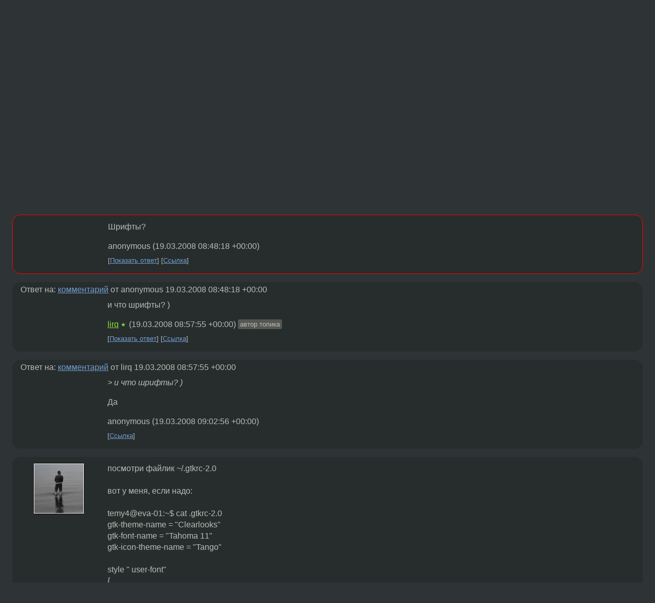

--- FILE ---
content_type: text/html;charset=utf-8
request_url: https://www.linux.org.ru/forum/general/2594132
body_size: 5709
content:
<!DOCTYPE html>
<html lang=ru>
<head>
<link rel="stylesheet" type="text/css" href="/tango/combined.css?20260121-1850">
<link rel="preload" href="/js/lor.js?20260121-1850" as="script">

<link rel="yandex-tableau-widget" href="/manifest.json" />
<meta name="referrer" content="always">

<script type="text/javascript">
  /*!
  * $script.js Async loader & dependency manager
  * https://github.com/ded/script.js
  * (c) Dustin Diaz, Jacob Thornton 2011
  * License: MIT
  */
(function(e,d,f){typeof f.module!="undefined"&&f.module.exports?f.module.exports=d():typeof f.define!="undefined"&&f.define=="function"&&f.define.amd?define(e,d):f[e]=d()})("$script",function(){function y(f,e){for(var h=0,g=f.length;h<g;++h){if(!e(f[h])){return E}}return 1}function x(d,c){y(d,function(b){return !c(b)})}function w(p,k,h){function c(b){return b.call?b():K[b]}function q(){if(!--d){K[e]=1,f&&f();for(var b in I){y(b.split("|"),c)&&!x(I[b],c)&&(I[b]=[])}}}p=p[D]?p:[p];var g=k&&k.call,f=g?k:h,e=g?p.join(""):k,d=p.length;return setTimeout(function(){x(p,function(b){if(G[b]){return e&&(J[e]=1),G[b]==2&&q()}G[b]=1,e&&(J[e]=1),v(!L.test(b)&&H?H+b+".js":b,q)})},0),w}function v(h,g){var b=N.createElement("script"),a=E;b.onload=b.onerror=b[z]=function(){if(b[B]&&!/^c|loade/.test(b[B])||a){return}b.onload=b[z]=null,a=1,G[h]=2,g()},b.async=1,b.src=h,M.insertBefore(b,M.firstChild)}var N=document,M=N.getElementsByTagName("head")[0],L=/^https?:\/\//,K={},J={},I={},H,G={},F="string",E=!1,D="push",C="DOMContentLoaded",B="readyState",A="addEventListener",z="onreadystatechange";return !N[B]&&N[A]&&(N[A](C,function u(){N.removeEventListener(C,u,E),N[B]="complete"},E),N[B]="loading"),w.get=v,w.order=function(f,e,h){(function g(a){a=f.shift(),f.length?w(a,g):w(a,e,h)})()},w.path=function(b){H=b},w.ready=function(f,d,h){f=f[D]?f:[f];var g=[];return !x(f,function(b){K[b]||g[D](b)})&&y(f,function(b){return K[b]})?d():!function(b){I[b]=I[b]||[],I[b][D](d),h&&h(g)}(f.join("|")),w},w},this);</script>

<script type="text/javascript">
  $script('/webjars/jquery/2.2.4/jquery.min.js', 'jquery');

  $script.ready('jquery', function() {
    $script('/js/lor.js?20260121-1850', 'lorjs');
    $script('/js/plugins.js?20260121-1850', 'plugins');
  });

  $script('/js/highlight.min.js?20260121-1850', 'hljs');
  $script.ready(['jquery', 'hljs'], function() {
    $(function() {
      hljs.initHighlighting();
    });
  });

  $script('/js/realtime.js?20260121-1850', "realtime");

  $script.ready('lorjs', function() {
    fixTimezone("Europe/Moscow");
  });

  
    $script.ready('lorjs', function() {
      initLoginForm();
    });
  </script>
<title>В gtk-приложениях вместо символов - квадратики — General — Форум</title>
<meta property="og:title" content="В gtk-приложениях вместо символов - квадратики" >

<meta property="og:image" content="https://www.linux.org.ru/img/good-penguin.png">
  <meta name="twitter:card" content="summary">
<meta name="twitter:site" content="@wwwlinuxorgru">
<meta property="og:description" content="собственно $сабж, куда копать?">
<meta property="og:url" content="https://www.linux.org.ru/forum/general/2594132">

<link rel="canonical" href="https://www.linux.org.ru/forum/general/2594132">

<script type="text/javascript">
  $script.ready('lorjs', function() { initNextPrevKeys(); });
  </script>
<link rel="search" title="Search L.O.R." href="/search.jsp">
<meta name="referrer" content="always">

<base href="https://www.linux.org.ru/">

<link rel="shortcut icon" href="/favicon.ico" type="image/x-icon">
<meta name="viewport" content="initial-scale=1.0">
</head>
<body>
<header id="hd">
  <div id="topProfile">
    </div>

  <span id="sitetitle"><a href="/">LINUX.ORG.RU</a></span>

  <nav class="menu">
    <div id="loginGreating">
      <div id="regmenu" class="head">
          <a href="https://www.linux.org.ru/register.jsp">Регистрация</a> -
          <a id="loginbutton" href="https://www.linux.org.ru/login.jsp">Вход</a>
        </div>

        <form method=POST action="https://www.linux.org.ru/ajax_login_process" style="display: none" id="regform">
          <input type="hidden" name="csrf" value="0nDPpTf8W2x27/rE69U7gQ==">
<label>Имя: <input type=text name=nick size=15 placeholder="nick или email" autocapitalize="off"></label>
          <label>Пароль: <input type=password name=passwd size=15></label>
          <input type=submit value="Вход">
          <input id="hide_loginbutton" type="button" value="Отмена">
        </form>
      </div>

    <ul>
      <li><a href="/news/">Новости</a></li>
      <li><a href="/gallery/">Галерея</a></li>
      <li><a href="/articles/">Статьи</a></li>
      <li><a href="/forum/">Форум</a></li>
      <li><a href="/tracker/">Трекер</a></li>
      <li><a href="/search.jsp">Поиск</a></li>
    </ul>
  </nav>
</header>
<div style="clear: both"></div>
<main id="bd">
<div class=messages itemscope itemtype="http://schema.org/Article">

<article class=msg id="topic-2594132">
<header>
    <div class="msg-top-header">
    <span itemprop="articleSection">
      <a href="/forum/">Форум</a> —
      <a href="/forum/general/">General</a>
      </span>
    
      &emsp;
      </span>
    </div>

    <h1 itemprop="headline">
      <a href="/forum/general/2594132">В gtk-приложениях вместо символов - квадратики</a>
      </h1>

    </header>

  <div class="msg-container">

  <div class="msg_body">
    <div class="fav-buttons">
        <a id="favs_button" href="#"><i class="icon-star"></i></a><br><span
           id="favs_count">0</span><br>
        <a id="memories_button" href="#"><i class="icon-eye"></i></a><br><span
           id="memories_count">0</span>
      </div>
    <div itemprop="articleBody">
      <p>собственно $сабж, куда копать?</div>
<footer>

<div class="userpic"><img class="photo" src="https://secure.gravatar.com/avatar/629661f983c9b7699728a3c0e8e8cdae?s=150&r=g&d=mm&f=y" alt="" width=150 height=150 ></div><div class=sign >
  <a rel="author"itemprop="creator" href="/people/lirq/profile">lirq</a> <span class="stars">★</span><br>
  <time data-format="default" datetime="2008-03-19T11:26:57.088+03:00" itemprop="dateCreated">19.03.08 11:26:57 MSK</time><span class="sign_more">
  </span>
</div>
</footer>

<div class=reply>
          <ul id="topicMenu">
            <li><a href="/forum/general/2594132">Ссылка</a></li>
          </ul>
          </div>
      <div class="reactions zero-reactions">
  <form class="reactions-form" action="/reactions" method="POST">
    <input type="hidden" name="csrf" value="0nDPpTf8W2x27/rE69U7gQ==">
<input type="hidden" name="topic" value="2594132">
    </form>
</div>

</div>
</div>
</article>

<script type="text/javascript">
  $script.ready('lorjs', function() {
    initStarPopovers();
  });
</script>
<div class="nav">
  <div class="grid-row">
    <div class="grid-3-1">
      <table>
        <tr valign=middle>
          <td style="padding-right: 5px">
              <a href="/forum/general/2594068">←</a>
            </td>
            <td align=left valign=top class="hideon-phone">
              <a href="/forum/general/2594068">
                [vim] кодировка файла</a>
            </td>
          </tr>
      </table>
    </div>
    <div class="grid-3-2">
    </div>
    <div class="grid-3-3">
      <table align="right">
          <tr valign=middle align=right>
            <td class="hideon-phone">
              <a href="/forum/general/2594155">
                xen</a>
            </td>
            <td align="right" valign="middle" style="padding-left: 5px">
              <a href="/forum/general/2594155">→</a>
            </td>
          </tr>
        </table>
      </div>
  </div>
  </div><div class="comment" id="comments" style="padding-top: 0.5em">

<article class="msg" id="comment-2594207">
  <div class="title">
    </div>

  <div class="msg-container">
    <div class="userpic"><img class="photo" src="/img/p.gif" alt="" width=1 height=1 ></div><div class="msg_body message-w-userpic">
      <p>Шрифты?</p><div class="sign">
        anonymous<br class="visible-phone"> <span class="hideon-phone">(</span><time data-format="default" datetime="2008-03-19T11:48:18.343+03:00" >19.03.08 11:48:18 MSK</time><span class="hideon-phone">)</span>

</div>

      <div class="reply">
          <ul>
            <li><a href="/forum/general/2594132?cid=2594246" data-samepage="true">Показать ответ</a></li>
            <li><a href="/forum/general/2594132?cid=2594207">Ссылка</a></li>
          </ul>
        </div>
      <div class="reactions zero-reactions">
  <form class="reactions-form" action="/reactions" method="POST">
    <input type="hidden" name="csrf" value="0nDPpTf8W2x27/rE69U7gQ==">
<input type="hidden" name="topic" value="2594132">
    <input type="hidden" name="comment" value="2594207">
    </form>
</div>

</div>
  </div>

</article>


<article class="msg" id="comment-2594246">
  <div class="title">
    
      Ответ на:
      <a href="/forum/general/2594132?cid=2594207" data-samepage="true">
          комментарий</a>
        от anonymous <time data-format="default" datetime="2008-03-19T11:48:18.343+03:00" >19.03.08 11:48:18 MSK</time></div>

  <div class="msg-container">
    <div class="userpic"><img class="photo" src="/img/p.gif" alt="" width=1 height=1 ></div><div class="msg_body message-w-userpic">
      <p>и что шрифты? )</p><div class="sign">
        <a itemprop="creator" href="/people/lirq/profile">lirq</a> <span class="stars">★</span><br class="visible-phone"> <span class="hideon-phone">(</span><time data-format="default" datetime="2008-03-19T11:57:55.157+03:00" >19.03.08 11:57:55 MSK</time><span class="hideon-phone">)</span>

<span class="user-tag">автор топика</span>
        </div>

      <div class="reply">
          <ul>
            <li><a href="/forum/general/2594132?cid=2594264" data-samepage="true">Показать ответ</a></li>
            <li><a href="/forum/general/2594132?cid=2594246">Ссылка</a></li>
          </ul>
        </div>
      <div class="reactions zero-reactions">
  <form class="reactions-form" action="/reactions" method="POST">
    <input type="hidden" name="csrf" value="0nDPpTf8W2x27/rE69U7gQ==">
<input type="hidden" name="topic" value="2594132">
    <input type="hidden" name="comment" value="2594246">
    </form>
</div>

</div>
  </div>

</article>


<article class="msg" id="comment-2594264">
  <div class="title">
    
      Ответ на:
      <a href="/forum/general/2594132?cid=2594246" data-samepage="true">
          комментарий</a>
        от lirq <time data-format="default" datetime="2008-03-19T11:57:55.157+03:00" >19.03.08 11:57:55 MSK</time></div>

  <div class="msg-container">
    <div class="userpic"><img class="photo" src="/img/p.gif" alt="" width=1 height=1 ></div><div class="msg_body message-w-userpic">
      <p><i>&gt; и что шрифты? )
</i><p>
Да</p><div class="sign">
        anonymous<br class="visible-phone"> <span class="hideon-phone">(</span><time data-format="default" datetime="2008-03-19T12:02:56.340+03:00" >19.03.08 12:02:56 MSK</time><span class="hideon-phone">)</span>

</div>

      <div class="reply">
          <ul>
            <li><a href="/forum/general/2594132?cid=2594264">Ссылка</a></li>
          </ul>
        </div>
      <div class="reactions zero-reactions">
  <form class="reactions-form" action="/reactions" method="POST">
    <input type="hidden" name="csrf" value="0nDPpTf8W2x27/rE69U7gQ==">
<input type="hidden" name="topic" value="2594132">
    <input type="hidden" name="comment" value="2594264">
    </form>
</div>

</div>
  </div>

</article>


<article class="msg" id="comment-2594945">
  <div class="title">
    </div>

  <div class="msg-container">
    <div class="userpic"><img class="photo" src="/photos/36707:2015446096.png" alt="" width=100 height=100 ></div><div class="msg_body message-w-userpic">
      <p>посмотри файлик ~/.gtkrc-2.0<br><br>вот у меня, если надо:<br><br>temy4@eva-01:~$ cat .gtkrc-2.0<br> gtk-theme-name = &quot;Clearlooks&quot;<br> gtk-font-name = &quot;Tahoma 11&quot;<br> gtk-icon-theme-name = &quot;Tango&quot;<br><br>style &quot; user-font&quot;<br>{<br>        font_name=&quot;Tahoma 11&quot;<br>}<br><br>widget_class &quot;*&quot; style &quot; user-font&quot;</p><div class="sign">
        <a itemprop="creator" href="/people/temy4/profile">temy4</a> <span class="stars">★</span><br class="visible-phone"> <span class="hideon-phone">(</span><time data-format="default" datetime="2008-03-19T16:13:25.760+03:00" >19.03.08 16:13:25 MSK</time><span class="hideon-phone">)</span>

</div>

      <div class="reply">
          <ul>
            <li><a href="/forum/general/2594132?cid=2595338" data-samepage="true">Показать ответ</a></li>
            <li><a href="/forum/general/2594132?cid=2594945">Ссылка</a></li>
          </ul>
        </div>
      <div class="reactions zero-reactions">
  <form class="reactions-form" action="/reactions" method="POST">
    <input type="hidden" name="csrf" value="0nDPpTf8W2x27/rE69U7gQ==">
<input type="hidden" name="topic" value="2594132">
    <input type="hidden" name="comment" value="2594945">
    </form>
</div>

</div>
  </div>

</article>


<article class="msg" id="comment-2595338">
  <div class="title">
    
      Ответ на:
      <a href="/forum/general/2594132?cid=2594945" data-samepage="true">
          комментарий</a>
        от temy4 <time data-format="default" datetime="2008-03-19T16:13:25.760+03:00" >19.03.08 16:13:25 MSK</time></div>

  <div class="msg-container">
    <div class="userpic"><img class="photo" src="/photos/29403:306429222.gif" alt="" width=100 height=100 ></div><div class="msg_body message-w-userpic">
      <p>Скорее всетаки шрифты виноваты =\</p><div class="sign">
        <a itemprop="creator" href="/people/Virun/profile">Virun</a> <span class="stars">★</span><br class="visible-phone"> <span class="hideon-phone">(</span><time data-format="default" datetime="2008-03-19T18:26:58.527+03:00" >19.03.08 18:26:58 MSK</time><span class="hideon-phone">)</span>

</div>

      <div class="reply">
          <ul>
            <li><a href="/forum/general/2594132?cid=2595357" data-samepage="true">Показать ответ</a></li>
            <li><a href="/forum/general/2594132?cid=2595338">Ссылка</a></li>
          </ul>
        </div>
      <div class="reactions zero-reactions">
  <form class="reactions-form" action="/reactions" method="POST">
    <input type="hidden" name="csrf" value="0nDPpTf8W2x27/rE69U7gQ==">
<input type="hidden" name="topic" value="2594132">
    <input type="hidden" name="comment" value="2595338">
    </form>
</div>

</div>
  </div>

</article>


<article class="msg" id="comment-2595357">
  <div class="title">
    
      Ответ на:
      <a href="/forum/general/2594132?cid=2595338" data-samepage="true">
          комментарий</a>
        от Virun <time data-format="default" datetime="2008-03-19T18:26:58.527+03:00" >19.03.08 18:26:58 MSK</time></div>

  <div class="msg-container">
    <div class="userpic"><img class="photo" src="/photos/36707:2015446096.png" alt="" width=100 height=100 ></div><div class="msg_body message-w-userpic">
      <p>попробуй их переустоновить, они с икс-сервером идут</p><div class="sign">
        <a itemprop="creator" href="/people/temy4/profile">temy4</a> <span class="stars">★</span><br class="visible-phone"> <span class="hideon-phone">(</span><time data-format="default" datetime="2008-03-19T18:34:36.338+03:00" >19.03.08 18:34:36 MSK</time><span class="hideon-phone">)</span>

</div>

      <div class="reply">
          <ul>
            <li><a href="/forum/general/2594132?cid=2595360" data-samepage="true">Показать ответ</a></li>
            <li><a href="/forum/general/2594132?cid=2595357">Ссылка</a></li>
          </ul>
        </div>
      <div class="reactions zero-reactions">
  <form class="reactions-form" action="/reactions" method="POST">
    <input type="hidden" name="csrf" value="0nDPpTf8W2x27/rE69U7gQ==">
<input type="hidden" name="topic" value="2594132">
    <input type="hidden" name="comment" value="2595357">
    </form>
</div>

</div>
  </div>

</article>


<article class="msg" id="comment-2595360">
  <div class="title">
    
      Ответ на:
      <a href="/forum/general/2594132?cid=2595357" data-samepage="true">
          комментарий</a>
        от temy4 <time data-format="default" datetime="2008-03-19T18:34:36.338+03:00" >19.03.08 18:34:36 MSK</time></div>

  <div class="msg-container">
    <div class="userpic"><img class="photo" src="/photos/36707:2015446096.png" alt="" width=100 height=100 ></div><div class="msg_body message-w-userpic">
      <p>s/переустоновить/переустановить/g</p><div class="sign">
        <a itemprop="creator" href="/people/temy4/profile">temy4</a> <span class="stars">★</span><br class="visible-phone"> <span class="hideon-phone">(</span><time data-format="default" datetime="2008-03-19T18:35:16.737+03:00" >19.03.08 18:35:16 MSK</time><span class="hideon-phone">)</span>

</div>

      <div class="reply">
          <ul>
            <li><a href="/forum/general/2594132?cid=2595360">Ссылка</a></li>
          </ul>
        </div>
      <div class="reactions zero-reactions">
  <form class="reactions-form" action="/reactions" method="POST">
    <input type="hidden" name="csrf" value="0nDPpTf8W2x27/rE69U7gQ==">
<input type="hidden" name="topic" value="2594132">
    <input type="hidden" name="comment" value="2595360">
    </form>
</div>

</div>
  </div>

</article>


</div>

<div id="realtime" style="display: none"></div>

<div class="infoblock">
    
        Вы не можете добавлять комментарии в эту тему. Тема перемещена в архив.
      </div>
<div class="nav">
  <div class="grid-row">
    <div class="grid-3-1">
      <table>
        <tr valign=middle>
          <td style="padding-right: 5px">
              <a href="/forum/general/2594068">←</a>
            </td>
            <td align=left valign=top class="hideon-phone">
              <a href="/forum/general/2594068">
                [vim] кодировка файла</a>
            </td>
          </tr>
      </table>
    </div>
    <div class="grid-3-2">
      <a title="Форум - General"
         href="/forum/general/">
          General</a>
    </div>
    <div class="grid-3-3">
      <table align="right">
          <tr valign=middle align=right>
            <td class="hideon-phone">
              <a href="/forum/general/2594155">
                xen</a>
            </td>
            <td align="right" valign="middle" style="padding-left: 5px">
              <a href="/forum/general/2594155">→</a>
            </td>
          </tr>
        </table>
      </div>
  </div>
  </div></div>

<section id="related-topics">
    <h2>Похожие темы</h2>

    <div id="related-topics-list">
      <ul>
          <li>
              <span class="group-label">Форум</span>
              <a href="/forum/desktop/6920300">Vim: вместо некоторых символов появились квадратики</a> (2011)
            </li>
          <li>
              <span class="group-label">Форум</span>
              <a href="/forum/general/806209">Wine квадратики вместо русских букв!</a> (2005)
            </li>
          <li>
              <span class="group-label">Форум</span>
              <a href="/forum/desktop/10266409">Chromium квадратики вместо некоторых символов</a> (2014)
            </li>
          <li>
              <span class="group-label">Форум</span>
              <a href="/forum/desktop/12498092">Квадратики вместо части иероглифов</a> (2016)
            </li>
          <li>
              <span class="group-label">Форум</span>
              <a href="/forum/development/10585632">виртуальная клавиатура на GTK</a> (2014)
            </li>
          </ul>
      <ul>
          <li>
              <span class="group-label">Форум</span>
              <a href="/forum/general/14137262">квадратики вместо кириллицы в i3</a> (2018)
            </li>
          <li>
              <span class="group-label">Форум</span>
              <a href="/forum/desktop/7624177">Отсутствует меню «Приложения»</a> (2012)
            </li>
          <li>
              <span class="group-label">Форум</span>
              <a href="/forum/desktop/8041748">Кернинг, Ш, gentoo</a> (2012)
            </li>
          <li>
              <span class="group-label">Форум</span>
              <a href="/forum/general/8303653">Квадратики вместо шрифтов</a> (2012)
            </li>
          <li>
              <span class="group-label">Форум</span>
              <a href="/forum/games/6444408">[warcraft3][iccup]Порт, необходимый для игры, занят другим приложением</a> (2011)
            </li>
          </ul>
      </div>
  </section>
</main>
<footer id="ft">

<p id="ft-info">
  <a href="/about">О Сервере</a> -
  <a href="/help/rules.md">Правила форума</a> -
  <a href="/help/lorcode.md">Правила разметки (LORCODE)</a> -
  <a href="/help/markdown.md">Правила разметки (Markdown)</a><br>
  <a href="https://github.com/maxcom/lorsource/issues">Сообщить об ошибке</a><br>
  <a href="https://www.linux.org.ru/">https://www.linux.org.ru/</a>
</p>

<script type="text/javascript">
  </script>


</footer>
</body></html>
